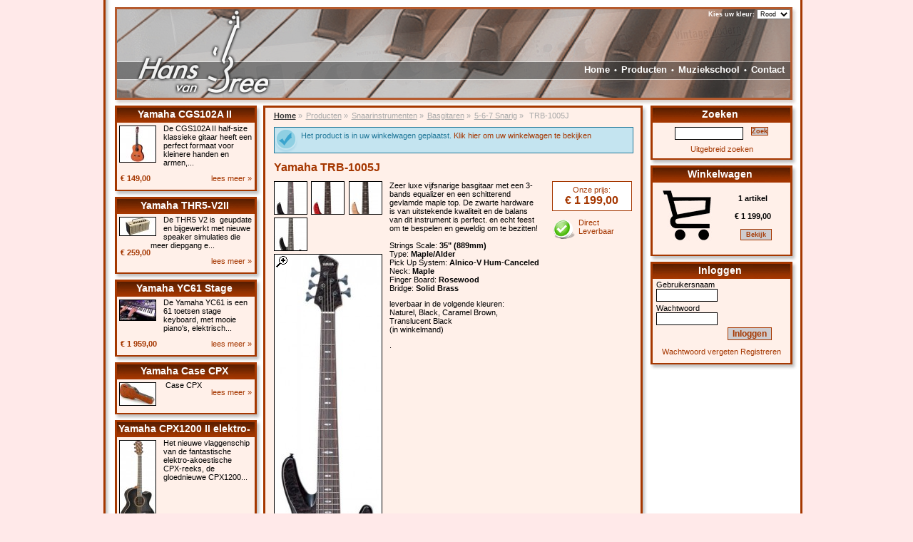

--- FILE ---
content_type: text/html; charset=UTF-8
request_url: https://www.hansvanbree.nl/producten/1_snaarinstrumenten/3_basgitaren/148_5-6-7_snarig/615_yamaha_trb-1005j_/add_cart=615/
body_size: 2154
content:
<!DOCTYPE html PUBLIC "-//W3C//DTD XHTML 1.0 Strict//EN" "http://www.w3.org/TR/xhtml1/DTD/xhtml1-strict.dtd">
<!-- requesting ip: 3.12.103.127 -->

<html xmlns="http://www.w3.org/1999/xhtml" xml:lang="nl">
<head>
	<title>HansVanBree.nl - Producten :: Snaarinstrumenten :: Basgitaren :: 5-6-7 Snarig :: Yamaha TRB-1005J </title>
	<link rel="stylesheet" type="text/css" href="https://www.hansvanbree.nl/css/" />
	<link href="https://www.hansvanbree.nl/css/shadowbox.css" type="text/css" rel="stylesheet" />
  <!--meta name="viewport" content="width=device-width,initial-scale=1.0" /-->
	<meta http-equiv="content-type" content="text/html;charset=utf-8" />
	<meta name="robots" content="index, follow" />
	<meta name="description" content="Hans van Bree muziekinstrumenten. Muziekwinkel in Venray en tevens online webshop voor het bestellen van al uw muziekinstrumenten en aanverwanten." />
	<meta name="language" content="nl" />
	<meta name="revisit-after" content="15 days" />	
	<meta name="verify-v1" content="1VweaxgR3Bhq248Lr26hwKiNl5hdcaKizEMKbzuunCE=" >
    
    <link rel="apple-touch-icon" sizes="57x57" href="/apple-icon-57x57.png">
    <link rel="apple-touch-icon" sizes="60x60" href="/apple-icon-60x60.png">
    <link rel="apple-touch-icon" sizes="72x72" href="/apple-icon-72x72.png">
    <link rel="apple-touch-icon" sizes="76x76" href="/apple-icon-76x76.png">
    <link rel="apple-touch-icon" sizes="114x114" href="/apple-icon-114x114.png">
    <link rel="apple-touch-icon" sizes="120x120" href="/apple-icon-120x120.png">
    <link rel="apple-touch-icon" sizes="144x144" href="/apple-icon-144x144.png">
    <link rel="apple-touch-icon" sizes="152x152" href="/apple-icon-152x152.png">
    <link rel="apple-touch-icon" sizes="180x180" href="/apple-icon-180x180.png">
    <link rel="icon" type="image/png" sizes="192x192"  href="/android-icon-192x192.png">
    <link rel="icon" type="image/png" sizes="32x32" href="/favicon-32x32.png">
    <link rel="icon" type="image/png" sizes="96x96" href="/favicon-96x96.png">
    <link rel="icon" type="image/png" sizes="16x16" href="/favicon-16x16.png">
    
	<script type="text/javascript">
		var document_root = 'https://www.hansvanbree.nl/';
	</script>
	<script type="text/javascript" src="https://www.hansvanbree.nl/scripts/shadowbox/lib/yui-utilities.js"></script>
	<script type="text/javascript" src="https://www.hansvanbree.nl/scripts/shadowbox/adapter/shadowbox-yui.js"></script>
	<script type="text/javascript" src="https://www.hansvanbree.nl/scripts/shadowbox/shadowbox.js"></script>
	<script type="text/javascript" src="https://www.hansvanbree.nl/scripts/fckeditor/fckeditor.js"></script>
	<script type="text/javascript" src="https://www.hansvanbree.nl/scripts/hvb.js"></script>
	<script type="text/javascript">
		var webroot = 'https://www.hansvanbree.nl/';
		$(document).ready(
			function(){
			Shadowbox.init();
			$('img[@src$=.png]').ifixpng(); 
			$('span.homeblocktitle').ifixpng();
			$('div.stock_0').ifixpng();
			$('div.stock_1').ifixpng();
			$('div.stock_2').ifixpng();
			$('div.stock_3').ifixpng();
			$('span.homeblocktitle_bot').ifixpng();
			$('div.shop_category_overlay').ifixpng();
			$('ul#headers').innerfade({
				speed: 'slow',
				timeout: 3000,
				type: 'sequence',
				containerheight: '138px'
			});
		});
	</script>
</head>
<body>
<div id="wrapper">
	<div id="header">
			<div class="colorpicking">
				Kies uw kleur: 
				<select name="choose_color" onchange="document.location.href='https://www.hansvanbree.nl/producten/1_snaarinstrumenten/3_basgitaren/148_5-6-7_snarig/615_yamaha_trb-1005j_/?color='+this.value">
					<option value="blue">Blauw</option>
					<option value="red" selected="selected">Rood</option>
				</select>
			</div>
			<div class="navigation">
		<a href="https://www.hansvanbree.nl/home/">Home</a>
		&nbsp;&bull;&nbsp;
		<a href="https://www.hansvanbree.nl/producten/">Producten</a>
		&nbsp;&bull;&nbsp;
		<a href="https://www.hansvanbree.nl/muziekschool/">Muziekschool</a>
		&nbsp;&bull;&nbsp;
		<a href="https://www.hansvanbree.nl/contact/">Contact</a>
		</div>
  <ul id="headers">
    <li id="__site_header1_jpg__" /></li>
    <li style="display: none;" id="__site_header3_jpg__" /></li>
    <li style="display: none;" id="__site_header7_jpg__" /></li>
    <li style="display: none;" id="__site_header5_jpg__" /></li>
    <li style="display: none;" id="__site_header2_jpg__" /></li>
    <li style="display: none;" id="__site_header4_jpg__" /></li>
    <li style="display: none;" id="__site_header6_jpg__" /></li>
  </ul>
    <div class="mobile_header"></div>
	</div>
	<div id="container">
		<div id="left_col">
			<div class="infobox">
				<div class="title">Yamaha DGX-670  “Portable Grand” ensemble</div>
				<div class="content">
					<img class="image_left_small" src="https://www.hansvanbree.nl/image.php?id=49498&size=50.150&crop=0" />
					<p>
De nieuwe DGX-670 is een digitale piano waarmee u van alles kunt genieten, van traditioneel piano...						<span class="price">&euro; 1 095,00</span>
						<a class="more" href="https://www.hansvanbree.nl/producten/11_toets/13_digitale_piano39s/12300_yamaha_dgx-670__portable_grand_ensemble/">lees meer &raquo;</a>
					</p>
				</div>
			</div>
			<div class="infobox">
				<div class="title">Yamaha APXT2 Traveler gitaar</div>
				<div class="content">
					<img class="image_left_small" src="https://www.hansvanbree.nl/image.php?id=31274&size=50.150&crop=0" />
					<p>
De Yamaha APX gitaren zijn enkele van de meest populaire gitaren die&nbsp;wij verkopen. Ze zijn g...						<span class="price">&euro; 279,00</span>
						<a class="more" href="https://www.hansvanbree.nl/producten/1_snaarinstrumenten/4_akoestische_gitaren/186_yamaha/12199_yamaha_apxt2_traveler_gitaar/">lees meer &raquo;</a>
					</p>
				</div>
			</div>
			<div class="infobox">
				<div class="title">Yamaha NCX1200R</div>
				<div class="content">
					<img class="image_left_small" src="https://www.hansvanbree.nl/image.php?id=12958&size=50.150&crop=0" />
					<p>
The NCX1200R offers all the sophistication of a classical guitar along with outstanding, playabil...						<span class="price">&euro; 1 399,00</span>
						<a class="more" href="https://www.hansvanbree.nl/producten/1_snaarinstrumenten/5_klassieke_gitaren/196_yamaha/6105_yamaha_ncx1200r/">lees meer &raquo;</a>
					</p>
				</div>
			</div>
			<div class="infobox">
				<div class="title">Yamaha NP35 Piaggero Keyboard</div>
				<div class="content">
					<img class="image_left_small" src="https://www.hansvanbree.nl/image.php?id=58588&size=50.150&crop=0" />
					<p>
Een licht, draagbaar keyboard in pianostijl met eenvoudige functies

Een keyboard met 76 toetse...						<span class="price">&euro; 359,00</span>
						<a class="more" href="https://www.hansvanbree.nl/producten/11_toets/12_keyboards/12301_yamaha_np35_piaggero_keyboard/">lees meer &raquo;</a>
					</p>
				</div>
			</div>
			<div class="infobox">
				<div class="title">Yamaha THRC112 1x12 speaker cabinet</div>
				<div class="content">
					<img class="image_left_small" src="https://www.hansvanbree.nl/image.php?id=31241&size=50.150&crop=0" />
					<p>
Speciaal ontworpen om de perfecte metgezel voor de THR100H of Dual te zijn.
De THRC212is voorzie...						<span class="price">&euro; 488,00</span>
						<a class="more" href="https://www.hansvanbree.nl/producten/20_geluid/30_versterkers/251_speakercabinets/12191_yamaha_thrc112_1x12_speaker_cabinet/">lees meer &raquo;</a>
					</p>
				</div>
			</div>

		</div>
		<div id="content">
<script type="text/javascript">
	document.location.href = 'https://www.hansvanbree.nl/producten/1_snaarinstrumenten/3_basgitaren/148_5-6-7_snarig/615_yamaha_trb-1005j_/';
</script>


--- FILE ---
content_type: text/html; charset=UTF-8
request_url: https://www.hansvanbree.nl/producten/1_snaarinstrumenten/3_basgitaren/148_5-6-7_snarig/615_yamaha_trb-1005j_/
body_size: 3563
content:
<!DOCTYPE html PUBLIC "-//W3C//DTD XHTML 1.0 Strict//EN" "http://www.w3.org/TR/xhtml1/DTD/xhtml1-strict.dtd">
<!-- requesting ip: 3.12.103.127 -->

<html xmlns="http://www.w3.org/1999/xhtml" xml:lang="nl">
<head>
	<title>HansVanBree.nl - Producten :: Snaarinstrumenten :: Basgitaren :: 5-6-7 Snarig :: Yamaha TRB-1005J </title>
	<link rel="stylesheet" type="text/css" href="https://www.hansvanbree.nl/css/" />
	<link href="https://www.hansvanbree.nl/css/shadowbox.css" type="text/css" rel="stylesheet" />
  <!--meta name="viewport" content="width=device-width,initial-scale=1.0" /-->
	<meta http-equiv="content-type" content="text/html;charset=utf-8" />
	<meta name="robots" content="index, follow" />
	<meta name="description" content="Hans van Bree muziekinstrumenten. Muziekwinkel in Venray en tevens online webshop voor het bestellen van al uw muziekinstrumenten en aanverwanten." />
	<meta name="language" content="nl" />
	<meta name="revisit-after" content="15 days" />	
	<meta name="verify-v1" content="1VweaxgR3Bhq248Lr26hwKiNl5hdcaKizEMKbzuunCE=" >
    
    <link rel="apple-touch-icon" sizes="57x57" href="/apple-icon-57x57.png">
    <link rel="apple-touch-icon" sizes="60x60" href="/apple-icon-60x60.png">
    <link rel="apple-touch-icon" sizes="72x72" href="/apple-icon-72x72.png">
    <link rel="apple-touch-icon" sizes="76x76" href="/apple-icon-76x76.png">
    <link rel="apple-touch-icon" sizes="114x114" href="/apple-icon-114x114.png">
    <link rel="apple-touch-icon" sizes="120x120" href="/apple-icon-120x120.png">
    <link rel="apple-touch-icon" sizes="144x144" href="/apple-icon-144x144.png">
    <link rel="apple-touch-icon" sizes="152x152" href="/apple-icon-152x152.png">
    <link rel="apple-touch-icon" sizes="180x180" href="/apple-icon-180x180.png">
    <link rel="icon" type="image/png" sizes="192x192"  href="/android-icon-192x192.png">
    <link rel="icon" type="image/png" sizes="32x32" href="/favicon-32x32.png">
    <link rel="icon" type="image/png" sizes="96x96" href="/favicon-96x96.png">
    <link rel="icon" type="image/png" sizes="16x16" href="/favicon-16x16.png">
    
	<script type="text/javascript">
		var document_root = 'https://www.hansvanbree.nl/';
	</script>
	<script type="text/javascript" src="https://www.hansvanbree.nl/scripts/shadowbox/lib/yui-utilities.js"></script>
	<script type="text/javascript" src="https://www.hansvanbree.nl/scripts/shadowbox/adapter/shadowbox-yui.js"></script>
	<script type="text/javascript" src="https://www.hansvanbree.nl/scripts/shadowbox/shadowbox.js"></script>
	<script type="text/javascript" src="https://www.hansvanbree.nl/scripts/fckeditor/fckeditor.js"></script>
	<script type="text/javascript" src="https://www.hansvanbree.nl/scripts/hvb.js"></script>
	<script type="text/javascript">
		var webroot = 'https://www.hansvanbree.nl/';
		$(document).ready(
			function(){
			Shadowbox.init();
			$('img[@src$=.png]').ifixpng(); 
			$('span.homeblocktitle').ifixpng();
			$('div.stock_0').ifixpng();
			$('div.stock_1').ifixpng();
			$('div.stock_2').ifixpng();
			$('div.stock_3').ifixpng();
			$('span.homeblocktitle_bot').ifixpng();
			$('div.shop_category_overlay').ifixpng();
			$('ul#headers').innerfade({
				speed: 'slow',
				timeout: 3000,
				type: 'sequence',
				containerheight: '138px'
			});
		});
	</script>
</head>
<body>
<div id="wrapper">
	<div id="header">
			<div class="colorpicking">
				Kies uw kleur: 
				<select name="choose_color" onchange="document.location.href='https://www.hansvanbree.nl/producten/1_snaarinstrumenten/3_basgitaren/148_5-6-7_snarig/615_yamaha_trb-1005j_/?color='+this.value">
					<option value="blue">Blauw</option>
					<option value="red" selected="selected">Rood</option>
				</select>
			</div>
			<div class="navigation">
		<a href="https://www.hansvanbree.nl/home/">Home</a>
		&nbsp;&bull;&nbsp;
		<a href="https://www.hansvanbree.nl/producten/">Producten</a>
		&nbsp;&bull;&nbsp;
		<a href="https://www.hansvanbree.nl/muziekschool/">Muziekschool</a>
		&nbsp;&bull;&nbsp;
		<a href="https://www.hansvanbree.nl/contact/">Contact</a>
		</div>
  <ul id="headers">
    <li id="__site_header1_jpg__" /></li>
    <li style="display: none;" id="__site_header3_jpg__" /></li>
    <li style="display: none;" id="__site_header7_jpg__" /></li>
    <li style="display: none;" id="__site_header5_jpg__" /></li>
    <li style="display: none;" id="__site_header2_jpg__" /></li>
    <li style="display: none;" id="__site_header4_jpg__" /></li>
    <li style="display: none;" id="__site_header6_jpg__" /></li>
  </ul>
    <div class="mobile_header"></div>
	</div>
	<div id="container">
		<div id="left_col">
			<div class="infobox">
				<div class="title">Yamaha CGS102A II Klassieke Gitaar (Half-Size)</div>
				<div class="content">
					<img class="image_left_small" src="https://www.hansvanbree.nl/image.php?id=13054&size=50.150&crop=0" />
					<p>
De CGS102A II half-size klassieke gitaar heeft een perfect formaat voor kleinere handen en armen,...						<span class="price">&euro; 149,00</span>
						<a class="more" href="https://www.hansvanbree.nl/producten/1_snaarinstrumenten/5_klassieke_gitaren/196_yamaha/6181_yamaha_cgs102a_ii_klassieke_gitaar_half-size/">lees meer &raquo;</a>
					</p>
				</div>
			</div>
			<div class="infobox">
				<div class="title">Yamaha THR5-V2II</div>
				<div class="content">
					<img class="image_left_small" src="https://www.hansvanbree.nl/image.php?id=25318&size=50.150&crop=0" />
					<p>
De THR5 V2 is&nbsp; geupdate en&nbsp;bijgewerkt met nieuwe speaker simulaties die meer diepgang e...						<span class="price">&euro; 259,00</span>
						<a class="more" href="https://www.hansvanbree.nl/producten/20_geluid/30_versterkers/31_electrisch_gitaar/10992_yamaha_thr5-v2/">lees meer &raquo;</a>
					</p>
				</div>
			</div>
			<div class="infobox">
				<div class="title">Yamaha YC61 Stage Keyboard</div>
				<div class="content">
					<img class="image_left_small" src="https://www.hansvanbree.nl/image.php?id=45386&size=50.150&crop=0" />
					<p>
De&nbsp;Yamaha YC61&nbsp;is een 61&nbsp;toetsen stage keyboard, met mooie piano&#39;s, elektrisch...						<span class="price">&euro; 1 959,00</span>
						<a class="more" href="https://www.hansvanbree.nl/producten/11_toets/14_synthesizers__modules/14719_yamaha_yc61_stage_keyboard/">lees meer &raquo;</a>
					</p>
				</div>
			</div>
			<div class="infobox">
				<div class="title">Yamaha Case CPX</div>
				<div class="content">
					<img class="image_left_small" src="https://www.hansvanbree.nl/image.php?id=32905&size=50.150&crop=0" />
					<p>
&nbsp;Case CPX
						<a class="more" href="https://www.hansvanbree.nl/producten/1_snaarinstrumenten/9_koffers_en_tassen/160_akoestische_gitaar/6190_yamaha_case_cpx/">lees meer &raquo;</a>
					</p>
				</div>
			</div>
			<div class="infobox">
				<div class="title">Yamaha CPX1200 II  elektro-akoestische gitaar</div>
				<div class="content">
					<img class="image_left_small" src="https://www.hansvanbree.nl/image.php?id=13123&size=50.150&crop=0" />
					<p>
Het nieuwe vlaggenschip van de fantastische elektro-akoestische CPX-reeks, de gloednieuwe CPX1200...						<span class="price">&euro; 1 875,00</span>
						<a class="more" href="https://www.hansvanbree.nl/producten/1_snaarinstrumenten/4_akoestische_gitaren/186_yamaha/6234_yamaha_cpx1200_ii__elektro-akoestische_gitaar/">lees meer &raquo;</a>
					</p>
				</div>
			</div>

		</div>
		<div id="content">
	<div class="clear shop_content_opener"></div>
	<div class="shop_content_body">
		<div id="crumbs"><ul><li class="home"><a style="font-weight: bold; color: #333333;" href="https://www.hansvanbree.nl/">Home</a> &raquo;</li><li><a href="https://www.hansvanbree.nl/producten/">Producten</a> &raquo;</li><li><a href="https://www.hansvanbree.nl/producten/1_snaarinstrumenten/">Snaarinstrumenten</a> &raquo;</li><li><a href="https://www.hansvanbree.nl/producten/1_snaarinstrumenten/3_basgitaren/">Basgitaren</a> &raquo;</li><li><a href="https://www.hansvanbree.nl/producten/1_snaarinstrumenten/3_basgitaren/148_5-6-7_snarig/">5-6-7 Snarig</a> &raquo;</li><li> TRB-1005J </li></ul></div>
<div class="message">Het product is in uw winkelwagen geplaatst. <a href="/winkelwagen/">Klik hier om uw winkelwagen te bekijken</a></div>
	<h1>Yamaha TRB-1005J </h1>
	<div id="product_detail_images">
	<a rel="shadowbox[thumbs];options={counterType:'skip',continuous:true,animSequence:'sync'};type=img" href="https://www.hansvanbree.nl/image.php?id=30611&size=1000.1000&crop=0">
		<img onmouseover="showProductThumb('30611')" class="thumb" src="https://www.hansvanbree.nl/image.php?id=30611&size=45.45&crop=1" />
	</a>
	<a rel="shadowbox[thumbs];options={counterType:'skip',continuous:true,animSequence:'sync'};type=img" href="https://www.hansvanbree.nl/image.php?id=30612&size=1000.1000&crop=0">
		<img onmouseover="showProductThumb('30612')" class="thumb" src="https://www.hansvanbree.nl/image.php?id=30612&size=45.45&crop=1" />
	</a>
	<a rel="shadowbox[thumbs];options={counterType:'skip',continuous:true,animSequence:'sync'};type=img" href="https://www.hansvanbree.nl/image.php?id=30613&size=1000.1000&crop=0">
		<img onmouseover="showProductThumb('30613')" class="thumb right" src="https://www.hansvanbree.nl/image.php?id=30613&size=45.45&crop=1" />
	</a>
	<a rel="shadowbox[thumbs];options={counterType:'skip',continuous:true,animSequence:'sync'};type=img" href="https://www.hansvanbree.nl/image.php?id=30615&size=1000.1000&crop=0">
		<img onmouseover="showProductThumb('30615')" class="thumb" src="https://www.hansvanbree.nl/image.php?id=30615&size=45.45&crop=1" />
	</a>
	<script type="text/javascript">
		all_product_pics[0] = '30611';
		all_product_pics[1] = '30612';
		all_product_pics[2] = '30613';
		all_product_pics[3] = '30615';
	</script>
  <div class="product_detailed_pic show" id="product_pic_30611">
    <a rel="shadowbox;type=img" href="https://www.hansvanbree.nl/image.php?id=30611&size=1000.1000&crop=0">
      <img src="https://www.hansvanbree.nl/image.php?id=30611&size=150.800&crop=0" />
    </a>
    <img src="https://www.hansvanbree.nl/gfx/common/zoom_left.gif" class="zoom" />
  </div>
  <div class="hide" id="product_pic_30612">
    <a rel="shadowbox;type=img" href="https://www.hansvanbree.nl/image.php?id=30612&size=1000.1000&crop=0">
      <img src="https://www.hansvanbree.nl/image.php?id=30612&size=150.800&crop=0" />
    </a>
    <img src="https://www.hansvanbree.nl/gfx/common/zoom_left.gif" class="zoom" />
  </div>
  <div class="hide" id="product_pic_30613">
    <a rel="shadowbox;type=img" href="https://www.hansvanbree.nl/image.php?id=30613&size=1000.1000&crop=0">
      <img src="https://www.hansvanbree.nl/image.php?id=30613&size=150.800&crop=0" />
    </a>
    <img src="https://www.hansvanbree.nl/gfx/common/zoom_left.gif" class="zoom" />
  </div>
  <div class="hide" id="product_pic_30615">
    <a rel="shadowbox;type=img" href="https://www.hansvanbree.nl/image.php?id=30615&size=1000.1000&crop=0">
      <img src="https://www.hansvanbree.nl/image.php?id=30615&size=150.800&crop=0" />
    </a>
    <img src="https://www.hansvanbree.nl/gfx/common/zoom_left.gif" class="zoom" />
  </div>
	</div>
  
	<div id="product_detail_description">
		<p>Zeer luxe vijfsnarige basgitaar met een 3-bands equalizer en een schitterend gevlamde maple top. De zwarte hardware is van uitstekende kwaliteit en de balans van dit instrument is perfect. en echt feest om te bespelen en geweldig om te bezitten!<br />
<br />
Strings Scale: <strong>35&quot; (889mm)</strong><br />
Type: <strong>Maple/Alder</strong><br />
Pick Up System: <strong>Alnico-V Hum-Canceled</strong><br />
Neck: <strong>Maple</strong><br />
Finger Board: <strong>Rosewood</strong><br />
Bridge: <strong>Solid Brass</strong></p>

<p>leverbaar in de volgende kleuren:&nbsp;<br />
Naturel,&nbsp;Black, Caramel Brown, Translucent Black<br />
(in winkelmand)</p>

<p>.</p>
<br />
	</div>
	<div id="product_detail_shopinfo">
		<div id="product_detail_price">
			<div class="priceblock">
				Onze prijs:<br />
				<span class="price">&euro; 1 199,00</span>
			</div>
		</div>
		<div id="product_detail_stock">
			<div class="stock_0">
				Direct Leverbaar			</div>
		</div>
		<div id="product_detail_navigation">
		</div>
	</div>
			</div>
			<div id="content_closer"></div>
			<div id="footerlinks">
		<a href="https://www.hansvanbree.nl/home/">Home</a>
		&nbsp;-&nbsp;
		<a href="https://www.hansvanbree.nl/producten/">Producten</a>
		&nbsp;-&nbsp;
		<a href="https://www.hansvanbree.nl/muziekschool/">Muziekschool</a>
		&nbsp;-&nbsp;
		<a href="https://www.hansvanbree.nl/contact/">Contact</a>
			&nbsp;-&nbsp;<a href="https://www.hansvanbree.nl/disclaimer/">Disclaimer</a></div>
		</div>
		<div id="right_col">
			<div class="infobox search">
				<div class="title">Zoeken</div>
				<div class="content">
					<form method="post" action="https://www.hansvanbree.nl/zoeken/">
						<fieldset>
							<input type="text" name="q" id="q" class="search_input" />
							<input type="submit" value="Zoek" class="search_button" />
						</fieldset>
						<a class="extended_search" href="https://www.hansvanbree.nl/zoeken/new=new/">Uitgebreid zoeken</a>
					</form>
				</div>
			</div>
			<div class="infobox cart">
				<div class="title">Winkelwagen</div>
				<div class="content">
						<a href="https://www.hansvanbree.nl/winkelwagen/">
							<img src="https://www.hansvanbree.nl/gfx/red/cart.jpg" class="cart_img" />
						</a>
					<div class="cart_contents">
						1 artikel<br />
						&euro; 1 199,00<br />
						<a class="cart_btn" href="https://www.hansvanbree.nl/winkelwagen/">Bekijk</a>
					</div>
				</div>
			</div>
			<div class="infobox login">
				<div class="title">Inloggen</div>
				<div class="content">
					<form method="post" action="https://www.hansvanbree.nl/producten/1_snaarinstrumenten/3_basgitaren/148_5-6-7_snarig/615_yamaha_trb-1005j_/p=1/">
						<div>
							<label for="username">Gebruikersnaam</label>
							<input type="text" name="username" id="username" />
						</div>
						<div>
							<label for="password">Wachtwoord</label>
							<input type="password" name="password" id="password" />
						</div>
						<div class="buttons">
							<input type="hidden" name="logging_in" value="true" />
							<input type="submit" value="Inloggen" class="search_button" />
						</div>
						<div class="links">
							<a class="extended_search" href="https://www.hansvanbree.nl/wachtwoordvergeten/">Wachtwoord vergeten</a>
							<a class="extended_search" href="https://www.hansvanbree.nl/registreren/">Registreren</a>
						</div>
					</form>
				</div>
			</div>
		</div>	</div>
</div>

</body>
</html>

--- FILE ---
content_type: text/css;charset=UTF-8
request_url: https://www.hansvanbree.nl/css/
body_size: 4601
content:
/* PHP generated CSS file */
/* (c) Wizzie.nl Webservices 2008/2009 */

/* common styles */
body{ text-align: center; padding: 0px; margin: 0px; font-family: Verdana, Arial, sans-serif; font-size: 11px; color: #000000; background: url('https://www.hansvanbree.nl/gfx/red/back.png') repeat-y top center #FFE9E9; }
div { text-align: left; }
a { color: #A53700; text-decoration: none; }
a:hover, a:active { text-decoration: underline; }
p { margin-top: 10px; margin-bottom: 10px; }
a img { border: 0; margin: 0; padding: 0; }
table { width: 505px; margin-top: 10px; }
table th { background-color: #A53700; color: #e7f6fd; font-weight: bold; padding: 2px; }
.centered { text-align: center; }
.show { display: block; }
.hide { display: none; }
div.info { display: none; position: absolute; padding: 5px; border: #000000 1px solid; background-color: #FFF0E9; width: 150px; }
div.info img { display: block; float: left; margin: 0 5px 0 0; }
div.termsdiv span.termslabel { width: 120px; float: left; }
div.termsdiv div.terms { border: solid 1px #000000; background: #FFFFFF; color: #000000; padding: 5px; width: 240px; height: 150px; overflow: auto; float: left; clear: none; }
ul.terms, ul.terms ul { margin: 0; padding-left: 15px; }
div.checkboxes { padding-left: 120px; }
div.checkboxes.alert { border: #FF0000 2px solid; padding: 5px 5px 5px 120px; margin-bottom: 10px; margin-top: 10px; background-color: #FFCCCC; }
div.checkboxes.alert label { color: #CC0000; font-weight: bold; }

/* infobox styles */
.infobox { width: 208px; background: url('https://www.hansvanbree.nl/gfx/red/infobox_back.jpg') repeat-y top center; padding: 0; }
.infobox div.title { overflow: hidden; text-align: center; height: 24px; width: 196px; margin: 0; padding: 0 12px 0 0; line-height: 24px; color: #FFFFFF; font-size: 14px; font-weight: bold; background: url('https://www.hansvanbree.nl/gfx/red/infobox_head.jpg') no-repeat top center #A53700; }
.infobox div.content { overflow: hidden; width: 188px; padding: 0 14px 15px 6px; background: url('https://www.hansvanbree.nl/gfx/red/infobox_foot.jpg') no-repeat bottom center; }
.infobox div.content p, .infobox div.content form  { padding: 2px; margin: 0; }
.infobox div.content img { margin: 4px 10px 5px 0; }
.style1 div.content { padding: 0 0 10px 3px; width: 205px; }
.style1 div.content img { margin: 0; border: 0; }
.infobox div.content span.price { margin: 10px 0 0 0; float: left; clear: both; color: #A53700;font-weight: bold; }
.infobox div.content a.more { margin: 10px 0 0 0; float: right; color: #A53700; text-decoration: none; margin-bottom: 5px; }
.infobox div.content a.more:active, .infobox div.content a.more:hover { text-decoration: underline; }

/* content lay-out styles */
#wrapper { width: 959px; margin: 0 auto; position: relative; background-color: #FFFFFF; }
#container { width: 959px; min-height: 500px; }
#left_col, #right_col { float: left; width: 208px; }
#header { position: relative; width: 959px; height: 138px; margin: 10px 0 0 0; text-align: right; color: #FFFFFF; font-weight: bold; }
#footerlinks { background-color: #FFFFFF; padding-bottom: 10px; text-align: center; }
ul#headers { position: relative; left: 0; overflow: hidden; width: 959px; height: 138px; padding: 0; margin: 0; }
ul#headers li { position: absolute; left: 0; top: 0; width: 959px; height: 138px; }
ul#headers li img { position: relative; }
#header div.colorpicking { z-index: 998; position: absolute; top: 3px; left: 0px; width: 947px; height: 30px; text-align: right; color: #FFFFFF; font-size: 9px; font-weight: bold; }
#header div.colorpicking select { font-size: 9px; }
#header div.navigation { z-index: 997; position: absolute; top: 0px; left: 0px; width: 939px; height: 58px; padding: 80px 20px 0 0; text-align: right; }
#header div.navigation a { font-weight: bold; text-decoration: none; color: #FFFFFF; font-size: 13px; }
#header div.navigation a:hover, #header div.navigation a:active { text-decoration: underline; }
#content { float: left; width: 543px; background: url('https://www.hansvanbree.nl/gfx/red/content_back.jpg') repeat-y top center; }
#content #content_opener, #content .shop_content_opener { height: 8px; width: 543px; background: url('https://www.hansvanbree.nl/gfx/red/content_head.jpg') no-repeat top center; }
#content #content_body, #content .shop_content_body { width: 504px; padding: 0 23px 0 15px; }
#content #content_closer , #content .shop_content_closer{ clear: both; height: 13px; width: 543px; background: url('https://www.hansvanbree.nl/gfx/red/content_foot.jpg') no-repeat top center; }
#navbar { overflow: hidden; margin: 0; text-align: center; height: 32px; background: url('https://www.hansvanbree.nl/gfx/red/navbar_bg.jpg') repeat-x top center #A53700; line-height: 21px; padding: 3px 19px 0 10px; }
#navbar li { background: url('../gfx/common/black_pixel.gif') repeat-y left top; padding: 0 5px 0 6px; display: inline; list-style-image:none; list-style-position:outside; list-style-type:none; }
#navbar li.nav_first { background: 0; }
#navbar a { color: #FFFFFF; font-size: 10px; font-weight: bold; text-decoration: none; padding: 0; margin: 0; }
#navbar a:hover { color: #DDDDDD; text-decoration: underline; }

/* styles */
h1 { color: #A53700; font-weight: bold; font-size: 16px; }
h2 { clear: both; color: #A53700; font-weight: bold; font-size: 12px; }
hr.paragraph_ruler { clear: both; border: 0; border-top: #000000 1px solid; }
ul.content-slideshow { position: relative; overflow: hidden; width: 200px; height: 200px; padding: 0; spacing: 0; }
ul.content-slideshow li{ position: absolute; left: 0; top: 0; }
img.image_left, ul.image_left { float: left; margin: 0 10px 10px 0; border: #000000 1px solid; }
div.image_left { float: left; margin: 0 10px 10px 0; border: 0; position: relative; }
img.image_left_small { float: left; margin: 0 5px 2px 0; border: #000000 1px solid; }
img.image_right, ul.image_right { float: right; margin: 0 0 10px 10px; border: #000000 1px solid; }
div.image_right { float: right; margin: 0 0 10px 10px; border: 0; position: relative; }
div.image_right img, div.image_left img { border: #000000 1px solid; position: relative; }
div.image_left img.lookingglass, div.image_right img.lookingglass { border: 0; margin: 0; position: absolute; top: 1px; /*left: 169px*/ right: 1px; }
p.smallgrey { font-size: 10px; color: #BBBBBB; padding: 0;}
div.error { width: 460px; padding: 5px 5px 5px 37px; background: url('../gfx/common/icon_flash_error.png') no-repeat top left #f0cdd3; min-height: 25px; clear: both; border: #73212f 1px solid; color: #73212f; }
div.message { width: 460px; padding: 5px 5px 5px 37px; background: url('../gfx/common/icon_flash_message.png') no-repeat top left #c4e4f0; min-height: 25px; clear: both; border: #22799a 1px solid; color: #22799a; }

/* Crumbtrail */
div#crumbs { float: left; width: 505px; }
div#crumbs ul { padding: 0; margin: 0 0 10px 0; }
div#crumbs ul li { display:inline; list-style-image:none; list-style-position:outside; list-style-type:none; color: #AAAAAA; padding-left: 5px; }
div#crumbs ul li.home { padding: 0; }
div#crumbs ul li a:link, div#crumbs ul li a:visited { color: #AAAAAA; text-decoration: underline; }
div#crumbs ul li a:active, div#crumbs ul li a:hover { text-decoration: underline; color: #888888; }

/* Home styles */
div.homewebshopwrapper { padding: 0 0 20px 0; }
div.homeblock { border: #A53700 1px solid; margin: 0 0 20px 0; background-color: #FFFFFF; position: relative; }
	div.block1 { width: 502px; clear: both; }
	div.block3 { margin-right: 3px; width: 164px; float: left; height: 100%; padding: 0; }
	div.homeblock_third { margin-right: 0; float: right; }
	div.homeblock img { border: 0; }
	div.homeblock div.titlediv { padding: 30px 0 0 0; position: relative; }
	div.homeblock div.titlediv span.homeblocktitle { padding: 0; color: #FFFFFF; font-weight: bold; font-size: 14px; text-align: center; position: absolute; line-height: 30px; left: 0; top: 0; background: url('https://www.hansvanbree.nl/gfx/red/homeblocktitlebar.png'); height: 60px; width: 164px; }
	div.homeblock span.homeblocktitle_bot { padding: 0; position: absolute; left: 0; bottom: 0; background: url('https://www.hansvanbree.nl/gfx/red/homeblocktitlebar_bot.png'); height: 32px; width: 164px; }
	div.homeblock div.titlediv span.homeblocktitle a{ color: #DDDDDD; }
	div.homeblock div.titlediv span.wide{ width: 502px; background: url('https://www.hansvanbree.nl/gfx/red/homeblocktitlebarwide.png'); }
	div.homeblock span.wide_bot{ width: 502px; background: url('https://www.hansvanbree.nl/gfx/red/homeblocktitlebarwide_bot.png'); }
	div.homeblock div.titlediv span.link { cursor: pointer; }
	div.homeblock p { margin: 5px; padding: 0 5px 5px 5px; }

/* Forms */
form div { display: block; height: 1%; overflow: hidden; padding-bottom: 3px; clear: both; }
form div.g-recaptcha div { height: auto; }
form label { float: left; width: 120px; }
form label.checkbox { width: auto; margin-left: 5px; }
form input, form select, form textarea{ float: left; font-size: 12px; width: 250px; }
form input.checkbox { width: auto; margin: 0 0 3px 0; }
form div div.include_subs { padding: 5px 0 0 116px; clear: both; }
form div div.include_subs label { width: auto; float: left; }
form div div.include_subs input { width: auto; margin: 0 4px 4px 4px; float: left; }
form div.price_range span { width: 120px; float: left; }
form div.price_range label { float: left; width: auto; }
form div.price_range input { float: left; width: 75px; margin: 0 5px 0 5px; }
form div.sort select { width: auto; margin: 0 5px 0 0; }
form div.buttons { padding: 0 0 0 120px; }
form div.buttons input { width: auto; border: #A53700 1px solid; color: #A53700; background-color: #cecccf; font-weight: bold; }
form div#captcha_block img { padding: 0 0 0 120px; }
form div.newsletterinterests span { width: 120px; float: left; }
form div.newsletterinterests div.options { float: left; clear: none; }
form div.newsletterinterests .checkbox { clear: both; }

/* Search */
div.search, div.login { text-align: center; }
div.search fieldset { border: 0; }
div.search div.content { text-align: center; }
div.search div.content a { margin: 10px 0 0 0; color: #A53700; text-decoration: none; margin-bottom: 5px; }
div.search div.content a:active, div.search div.content a:hover { text-decoration: underline; }
div.search .search_input { border: #000000 1px solid; width: 90px; margin: 0 0 0 16px; float: left; }
div.search .search_button { border: #A53700 1px solid; width: auto; padding: 0; margin: 0 0 0 11px; color: #A53700; background-color: #cecccf; font-size: 9px; font-weight: bold; float: left; }

/* Shopping Cart */
div.cart img.cart_img { margin: 10px; float: left; width: 70px; border: 0; }
div.cart div.cart_contents { margin: 10px 0 10px 0; float: left; text-align: center; width: 95px; line-height: 25px; font-weight: bold; }
div.cart a.cart_btn { border: #A53700 1px solid; color: #A53700; background-color: #cecccf; font-size: 9px; font-weight: bold; text-decoration: none; padding: 2px 7px 2px 7px; margin: 0 0 0 10px; }
div.cart a.cart_btn:hover, div.cart a.cart_btn:active { text-decoration: none; }

/* Login */
div.login label { width: 100px; float: left; }
div.login input { width: 80px; float: left; border: #000000 1px solid; }
div.login div.buttons { padding: 0 0 0 100px; }
div.login div.links{ margin: 10px 0 0 0; text-align: center; }

/* Personal */
div.personal .content { color: #A53700; line-height: 20px; }
div.personal a:link, div.personal a:visited { color: #A53700; text-decoration: none; }
div.personal a:active, div.personal a:hover { text-decoration: underline; }

/* business hours styles for right column */
table.openings { width: auto; margin: 0; }
table.openings th { color: #000000; background-color: transparent; text-align: left; }
table.openings td { text-align: center; }

/* sort styles */
div.sort_options { float: right; height: 20px; }
div.sort_options label { width: auto; }
div.sort_options select { width: auto; margin: 0 0 10px 3px; }

/* Shop: product overview styles */
div.products { clear: both; }
div.remove_favorite { float: right; margin: 0 0 10px 0; }
div.remove_favorite img{ border: 0; }
div.product_overview { clear: both; }
div.product_overview_image { clear: both; width: 80px; float: left; padding: 0 10px 0 0; }
div.product_overview_content { width: 290px; float: left; padding: 0 10px 0 0; }
div.product_overview_content div.navigation { float: right; }
div.product_overview_content div.navigation img { border: 0; }
div.product_overview_price { width: 110px; float: left; padding: 0 0 0 0; }
div.product_overview_price div.priceblock { border: #A53700 1px solid; background-color: #FFFFFF; color: #A53700; padding: 5px; float: right; margin-bottom: 10px; text-align: center; }
div.product_overview_price div.priceblock span.price { font-size: 16px; font-weight: bold; }
div.product_overview_price div.offer_price { border: #ff0000 1px solid; background-color: #ffec92; text-align: center; float: right; margin-bottom: 10px; padding: 0 0 5px 0; }
div.product_overview_price div.priceblock div.offer { font-weight: bold; line-height: 20px; margin: 0 0 5px 0; text-align: center; color: #ffec92; background-color: #FF0000; width: 100%; }
div.product_overview_price div.priceblock span.retail_price { /* text-decoration: line-through; */ }
div.product_overview_price div.priceblock span.oprice { font-size: 16px; font-weight: bold; color: #A53700; }
a.product_title:link, a.product_title:visited { font-weight: bold; text-decoration: none; color: #A53700; }
a.product_title:hover, a.product_title:active { text-decoration: underline; }

	/* Shop: pagifier styles */
	.pagifier { float: left; height: 20px; }
	.pagifier ul { margin: 0; padding: 0; }
	.pagifier ul li { margin: 0; padding: 0; display: inline; }
	.pagifier ul li span { padding: 1px 2px 1px 2px; color: #a7a7a7; border: #a7a7a7 1px solid; background-color: #e0e0e0; }
	.pagifier ul li span.active { padding: 1px 2px 1px 2px; border: #e5cbbf 1px solid; background-color: #A53700; color: #e5cbbf; }
	.pagifier ul li a { text-decoration: none; padding: 1px 2px 1px 2px; border: #A53700 1px solid; background-color: #e5cbbf; }

	/* Shop: subcategory styles */
	.shop_categories { float: left; width: 543px; background-color: #FFFFFF; }
	.shop_subcategory { position: relative; float: left; width: 90px; height: 115px; overflow: hidden; padding: 0; font-size: 10px; cursor: pointer; }
	.clear { clear: both; }
	.shop_subcategory div.image { position: absolute; top: 0; left: 0; width: 80px; height: 80px; padding: 2px 0 0 2px; }
	.shop_subcategory div.shop_category_overlay { position: absolute; top: 0; text-align: center; font-size: 9px; color: #FFFFFF; left: 0; width: 81px; padding: 80px 9px 0 0; height: 35px; background: url('https://www.hansvanbree.nl/gfx/red/shopnav_frame.png') no-repeat top left; }
	.shop_subcategory div.image img { border: #000000 1px solid; position: relative; }
	.shop_subcategory a { text-align: center; font-weight: bold; text-decoration: none; color: #FFFFFF; }
	.shop_subcategory a:hover, .shop_subcategory a:active { text-decoration: underline; }
	.shop_subcategory a:hover img, .shop_subcategory a:active img { text-decoration: none; }

	/* Shop: Product detail styles */
	#product_detail_images { width: 152px; float: left; margin: 0 10px 10px 0; text-align: left; }
	#product_detail_images div.product_detailed_pic { width: 152px; float: left; position: relative; }
	#product_detail_images img { border: #000000 1px solid; clear: both; position: relative; }
	#product_detail_images img.thumb { margin: 0 5px 4px 0; float: left; clear: none; }
	#product_detail_images img.right { margin: 0; float: right; }
	#product_detail_images img.zoom { margin: 0; float: right; position: absolute; top: 1px; left: 1px; border: 0; }
	#product_detail_description { width: 210px; margin: 0 10px 0 0; float: left; }
	#product_detail_description  p { margin-top: 0; }
	#product_detail_shopinfo { width: 120px; float: left; }
	#product_detail_price { float: right; }
	#product_detail_price div.priceblock { width: 100px; text-align: center; border: #A53700 1px solid; background-color: #ffffff; text-align: center; float: right; margin-bottom: 10px; color: #A53700; padding: 5px; }
	#product_detail_price div.offer_price { width: 110px; text-align: center; border: #ff0000 1px solid; background-color: #ffec92; text-align: center; float: right; margin-bottom: 10px; padding: 0 0 5px 0; }
	#product_detail_price div.priceblock div.offer { font-weight: bold; line-height: 20px; margin: 0 0 5px 0; text-align: center; color: #ffec92; background-color: #FF0000; width: 100%; }
	#product_detail_price div.priceblock span.retail_price { /* text-decoration: line-through; */ }
	#product_detail_price div.priceblock span.price { font-size: 16px; font-weight: bold; color: #A53700; }
	#product_detail_noprice { width: 110px; float: right; margin: 0 0 20px 0; }
	#product_detail_noprice div { height: 30px; padding-left: 35px; display: block; color: #A53700; vertical-align: middle; background: url('../gfx/common/icon_stock_2.png') no-repeat top left; }
	#product_detail_stock { float: right; clear: both; width: 110px; height: 30px; }
	#product_detail_stock div{ height: 30px; padding-left: 35px; display: block; color: #A53700; vertical-align: middle; }
	#product_detail_stock div.stock_0 { background: url('../gfx/common/icon_stock_0.png') no-repeat top left; }
	#product_detail_stock div.stock_1 { background: url('../gfx/common/icon_stock_1.png') no-repeat top left; }
	#product_detail_stock div.stock_3 { background: url('../gfx/common/icon_stock_1.png') no-repeat top left; }
	#product_detail_stock div.stock_4 { background: url('../gfx/common/icon_stock_1.png') no-repeat top left; }
	#product_detail_stock div.stock_2 { background: url('../gfx/common/icon_stock_2.png') no-repeat top left; }
	#product_detail_navigation { width: 110px; float: right; clear: both; margin: 20px 0 0 0; }
	#product_detail_navigation img { border: 0; float: right; margin: 0 -5px 0 0; }

/* Google Maps */
#directions_container { display: none; }
#map_canvas { border: #A53700 1px solid; width: 500px; height: 500px; margin: 0 0 10px 0; }
#directions { width: 500px; margin-left: -5px; }

/* Cart */
table.cart td img { border: 0; }
table.cart th.price_header { width: 75px; }
table.product_options { width: auto; float: right; }
table.product_options td { width: auto; }
table.product_options select { width: 180px; }
table.cart input.change_amount { width: 50px; }
table.cart th input { border: #A53700 1px solid; width: auto; padding: 0; color: #A53700; background-color: #cecccf; font-size: 9px; font-weight: bold; float: left; }
table.cart td.stripe { background-color: #d8e7ee; }
div.cart_nav { width: 501px; margin: 10px 0px 10px 0px; padding: 0 2px 0 2px; text-align: right; }
div.cart_nav input.cart_btn { border: #A53700 1px solid; color: #A53700; padding: 3px; background-color: #cecccf; font-size: 9px; font-weight: bold; text-decoration: none; padding: 2px 7px 2px 7px; margin: 0 0 0 10px; }
table.cart td.shipment { background-color: #d8eedb; }
span#total_costs_noshipping { display: none; }
span#total_costs_shipping { display: block; }
span#shipment_costs_noshipping { display: none; }
span#shipment_costs_shipping { display: block; }

/* Order */
td.top_border { border-top: #000000 1px solid; }
table.delivery_addresses td.input { padding: 0 20px 0 20px; font-weight: bold; }
span.normal_weight { font-weight: normal; }

/* Muzikantenbank */
table.muzikantenbank_item { margin: 0 0 10px 0; border: #A53700 1px solid; }
table.muzikantenbank_item td.title { border-bottom: #000000 1px solid; font-weight: bold; }
table.muzikantenbank_item td.title div.title { float: left; }
table.muzikantenbank_item td.title div.nav { float: right; }
table.muzikantenbank_item td.title div.nav a { float: left; }
table.muzikantenbank_item td.title a img { border: 0; }
table.muzikantenbank_item td p { margin: 2px 0 5px 0; }
table.muzikantenbank_item th { width: 50%; }
table.muzikantenbank_item th a { color: #E7F6FD; }
table.muzikantenbank_edit { margin: 0 0 10px 0; }
table.muzikantenbank_edit input, table.muzikantenbank_edit textarea { width: 100%; }
table.muzikantenbank_edit input.button { width: auto; border: #A53700 1px solid; color: #A53700; background-color: #cecccf; font-size: 9px; font-weight: bold; text-decoration: none; padding: 2px 7px 2px 7px; margin: 0; }
table.muzikantenbank_edit td { width: 100%; }
table.muzikantenbank_edit td div.small { float: left; margin: 2px 0 5px 0; font-size:10px; padding:0; }
table.muzikantenbank_edit td div.numcharsleft { clear: none; float: right; margin: 2px 0 5px 0; color:#000000; font-size:10px; padding:0; }
div.no_ads_present { text-align: center; clear: both; }
a.link_btn { border: #A53700 1px solid; color: #A53700; background-color: #cecccf; font-size: 9px; font-weight: bold; text-decoration: none; padding: 2px 7px 2px 7px; margin: 0; }

/* Newsletter */
div.newsletterbuttons { float: right; }
div.newsletterbuttons a { float: right; clear: both; margin-bottom: 5px; }

/* debugger bar */
div#debugger { z-index: 999999; width: 100%; border: #000000 1px solid; border-width: 0 0 1px 0; background-color: #DDDDDD; position: absolute; top: 0; left: 0; padding: 0; margin: 0; }
div#debugger_head { position: relative; height: 20px; width: 100%; background-color: #BBBBBB; font-weight: bold; height: 20px; margin: 0; line-height: 20px; border: #000000 1px solid; border-width: 0 0 1px 0; text-align: center; }
div#debugger_content { position: relative; display: none; width: 100%; padding: 10px; }

/* Style siteHeaders */
#headers li#__site_header1_jpg__ { background: url('https://www.hansvanbree.nl/gfx/red/headers/site_header1.jpg'); }
#headers li#__site_header3_jpg__ { background: url('https://www.hansvanbree.nl/gfx/red/headers/site_header3.jpg'); }
#headers li#__site_header7_jpg__ { background: url('https://www.hansvanbree.nl/gfx/red/headers/site_header7.jpg'); }
#headers li#__site_header5_jpg__ { background: url('https://www.hansvanbree.nl/gfx/red/headers/site_header5.jpg'); }
#headers li#__site_header2_jpg__ { background: url('https://www.hansvanbree.nl/gfx/red/headers/site_header2.jpg'); }
#headers li#__site_header4_jpg__ { background: url('https://www.hansvanbree.nl/gfx/red/headers/site_header4.jpg'); }
#headers li#__site_header6_jpg__ { background: url('https://www.hansvanbree.nl/gfx/red/headers/site_header6.jpg'); }

/* div.mobile_header { display: none; }
@media(max-width:960px) {
  #header { width: 98%; left: 2%; overflow: hidden; }
  #header div.colorpicking { width: 100%; }
  body, #wrapper, #header div.navigation { width: 98%; }
  #navbar { height: auto; overflow: visible; background-image: none; background-color: #A53700; width: 96%; left: 2%; }
  #navbar li { display: inline-block; }
  div#crumbs { width: 96%; }
  #left_col, #content_opener, #content_closer, div.shop_content_opener { display: none; }
  #right_col { position: absolute; top: 0; right: 0; z-index: 999; }
  #right_col .infobox { display: none; }
  #right_col .infobox.cart { display: block; position: absolute; top: 10px; right: 8px; width: auto; background: none; background-color: #FFE9E9; border: #A53700 2px solid; border-radius: 10px; }
  #right_col .infobox.cart div.title, #right_col .infobox.cart div.cart_contents { display: none; }
  #right_col .infobox.cart div.content { width: auto; background: none; padding: 0; }
  #right_col .infobox.cart .cart_img { width: 30px; }
  #container { width: 100%; overflow: hidden; }
  #content, #content .shop_content_body { width: 98%; background: none; }
  #content #content_body { background: none; width: 100%; }
  h1, #footerlinks { clear: both; }
  div.homeblock { width: 96%; }
  div.homeblock div.titlediv, div.homeblock div.titlediv span.homeblocktitle, div.homeblock span.homeblocktitle_bot { width: 100%; background-size: 100% 100%; }
  div.homeblock img { width: 100%; }
  div.homeblock_third { float: left; }
  #product_detail_description { width: calc(100% - 325px); }
  div.product_overview_content { width: calc(100% - 225px); }
  .shop_categories, table { width: 100%; }
  div.cart_nav { width: 96%; }
  .colorpicking, ul#headers { display: none; }
  div.mobile_header { display: block; width: 100%; height: 138px; background: url('../gfx/red/mobile_header.jpg'); }
} */


--- FILE ---
content_type: text/css
request_url: https://www.hansvanbree.nl/css/shadowbox.css
body_size: 1333
content:
/**
 * The CSS for Shadowbox.
 *
 * This file is part of Shadowbox.
 *
 * Shadowbox is free software: you can redistribute it and/or modify it under
 * the terms of the GNU Lesser General Public License as published by the Free
 * Software Foundation, either version 3 of the License, or (at your option)
 * any later version.
 *
 * Shadowbox is distributed in the hope that it will be useful, but WITHOUT ANY
 * WARRANTY; without even the implied warranty of MERCHANTABILITY or FITNESS
 * FOR A PARTICULAR PURPOSE.  See the GNU Lesser General Public License for
 * more details.
 *
 * You should have received a copy of the GNU Lesser General Public License
 * along with Shadowbox.  If not, see <http://www.gnu.org/licenses/>.
 *
 * @author      Michael J. I. Jackson <mjijackson@gmail.com>
 * @copyright   2007 Michael J. I. Jackson
 * @license     http://www.gnu.org/licenses/lgpl-3.0.txt GNU LGPL 3.0
 * @version     SVN: $Id: shadowbox.js 150 2007-12-04 18:42:03Z michael $
 */

/*_________________________________________________________________  Overlay  */
#shadowbox_overlay {
  visibility: hidden;
  position: absolute;
  display: block;
  margin: 0;
  padding: 0;
  top: 0;
  left: 0;
  z-index: 998;
}

/*_______________________________________________________________  Container  */
#shadowbox_container {
  position: fixed;
  height: 0px;
  width: 100%;
  margin: 0;
  padding: 0;
  top: 0;
  left: 0;
  z-index: 999;
  text-align: center; /* centers in quirks and IE */
}

/*_______________________________________________________________  Shadowbox  */
#shadowbox {
  display: none;
  visibility: hidden;
  margin: 0 auto;
  position: relative;
  font-family: 'Lucida Grande', Tahoma, sans-serif;
  text-align: left; /* reset left alignment */
}

/*___________________________________________________________________  Title  */
/*
HTML snapshot:
<div id="shadowbox_title">
  <div id="shadowbox_title_inner">Title Here</div>
</div>
*/
#shadowbox_title {
  height: 25px;
  padding: 0;
  overflow: hidden;
}
#shadowbox_title_inner {
  height: 16px;
  font-size: 16px;
  line-height: 16px;
  white-space: nowrap;
  padding: 5px 0 4px 8px;
  color: #fff;
}

/*____________________________________________________________________  Body  */
/*
HTML snapsnot:
<div id="shadowbox_body">
  <div id="shadowbox_body_inner">
    <img src="my_image.jpg" id="shadowbox_content" height="350" width="580">
  </div>
  <div id="shadowbox_loading">
    <img src="images/loading.gif" alt="loading"></div>
    <span><a href="javascript:Shadowbox.close();">Cancel</a></span>
  </div>
</div>
*/
#shadowbox_body {
  position: relative;
  overflow: hidden;
  margin: 0;
  padding: 0;
  border: 2px solid #fff;
  background-color: #000;
}
#shadowbox_body_inner {
  position: relative;
  overflow: hidden;
}
#shadowbox_loading {
  position: absolute;
  top: 0;
  left: 0;
  height: 10000px; /* overflow:hidden will clip this */
  width: 100%;
  background-color: #222;
}
#shadowbox_loading img {
  float: left;
  margin: 10px 10px 0 10px;
}
#shadowbox_loading span {
  float: left;
  margin-top: 16px;
  font-size: 10px;
}
#shadowbox_loading span a,
#shadowbox_loading span a:link,
#shadowbox_loading span a:visited {
  color: #fff;
}

#shadowbox_content.html { /* make html content scrollable */
  height: 100%;
  width: 100%;
  overflow: auto;
}

/*_________________________________________________________________  Toolbar  */
/*
HTML snapshot:
<div id="shadowbox_toolbar">
  <div id="shadowbox_toolbar_inner">
    <div id="shadowbox_nav_close">
      <a href="javascript:Shadowbox.close();"><span class="shortcut">C</span>lose</a>
    </div>
    <div id="shadowbox_nav_next">
      <a href="javascript:Shadowbox.next();"><span class="shortcut">N</span>ext</a>
    </div>
    <div id="shadowbox_nav_previous">
      <a href="javascript:Shadowbox.previous();"><span class="shortcut">P</span>revious</a>
    </div>
    <div id="shadowbox_counter">
      <a href="javascript:Shadowbox.change(0);">1</a>
      <a href="javascript:Shadowbox.change(1);" class="shadowbox_counter_current">2</a>
      <a href="javascript:Shadowbox.change(2);">3</a>
    </div>
  </div>
</div>
*/
#shadowbox_toolbar {
  margin: 0;
  padding: 0;
  height: 20px;
  overflow: hidden;
}
#shadowbox_toolbar_inner {
  height: 20px;
  color: #fff;
}
#shadowbox_toolbar_inner div {
  padding-top: 4px;
  padding-bottom: 2px;
  font-size: 10px;
  height: 10px;
  line-height: 10px;
}
#shadowbox_toolbar_inner div span.shortcut {
  text-decoration: underline;
  font-weight: bold;
}
#shadowbox_toolbar_inner div a {
  text-decoration: none;
  color: #fff;
}
#shadowbox_nav_close,
#shadowbox_nav_previous,
#shadowbox_nav_next {
  float: right;
  padding-right: 10px;
}
#shadowbox_counter {
  float: left;
  padding-left: 10px;
}
#shadowbox_counter a {
  padding: 0 4px 0 0;
}
#shadowbox_counter a.shadowbox_counter_current {
  text-decoration: underline;
  font-weight: bold;
}

/*________________________________________________________________  Messages  */
div.shadowbox_message {
  text-align: center;
  padding: 10px;
}
div.shadowbox_message a:link,
div.shadowbox_message a:visited {
  text-decoration: none;
  color: #bed333;
}
div.shadowbox_message a:hover,
div.shadowbox_message a:focus {
  text-decoration: underline;
}


--- FILE ---
content_type: text/javascript
request_url: https://www.hansvanbree.nl/scripts/fckeditor/fckeditor.js
body_size: 2813
content:
/*
 * FCKeditor - The text editor for Internet - http://www.fckeditor.net
 * Copyright (C) 2003-2008 Frederico Caldeira Knabben
 *
 * == BEGIN LICENSE ==
 *
 * Licensed under the terms of any of the following licenses at your
 * choice:
 *
 *  - GNU General Public License Version 2 or later (the "GPL")
 *    http://www.gnu.org/licenses/gpl.html
 *
 *  - GNU Lesser General Public License Version 2.1 or later (the "LGPL")
 *    http://www.gnu.org/licenses/lgpl.html
 *
 *  - Mozilla Public License Version 1.1 or later (the "MPL")
 *    http://www.mozilla.org/MPL/MPL-1.1.html
 *
 * == END LICENSE ==
 *
 * This is the integration file for JavaScript.
 *
 * It defines the FCKeditor class that can be used to create editor
 * instances in a HTML page in the client side. For server side
 * operations, use the specific integration system.
 */

// FCKeditor Class
var FCKeditor = function( instanceName, width, height, toolbarSet, value )
{
	// Properties
	this.InstanceName	= instanceName ;
	this.Width			= width			|| '100%' ;
	this.Height			= height		|| '200' ;
	this.ToolbarSet		= toolbarSet	|| 'Default' ;
	this.Value			= value			|| '' ;
	this.BasePath		= FCKeditor.BasePath ;
	this.CheckBrowser	= true ;
	this.DisplayErrors	= true ;

	this.Config			= new Object() ;

	// Events
	this.OnError		= null ;	// function( source, errorNumber, errorDescription )
}

/**
 * This is the default BasePath used by all editor instances.
 */
FCKeditor.BasePath = '/fckeditor/' ;

/**
 * The minimum height used when replacing textareas.
 */
FCKeditor.MinHeight = 200 ;

/**
 * The minimum width used when replacing textareas.
 */
FCKeditor.MinWidth = 750 ;

FCKeditor.prototype.Version			= '2.6' ;
FCKeditor.prototype.VersionBuild	= '18638' ;

FCKeditor.prototype.Create = function()
{
	document.write( this.CreateHtml() ) ;
}

FCKeditor.prototype.CreateHtml = function()
{
	// Check for errors
	if ( !this.InstanceName || this.InstanceName.length == 0 )
	{
		this._ThrowError( 701, 'You must specify an instance name.' ) ;
		return '' ;
	}

	var sHtml = '' ;

	if ( !this.CheckBrowser || this._IsCompatibleBrowser() )
	{
		sHtml += '<input type="hidden" id="' + this.InstanceName + '" name="' + this.InstanceName + '" value="' + this._HTMLEncode( this.Value ) + '" style="display:none" />' ;
		sHtml += this._GetConfigHtml() ;
		sHtml += this._GetIFrameHtml() ;
	}
	else
	{
		var sWidth  = this.Width.toString().indexOf('%')  > 0 ? this.Width  : this.Width  + 'px' ;
		var sHeight = this.Height.toString().indexOf('%') > 0 ? this.Height : this.Height + 'px' ;
		sHtml += '<textarea name="' + this.InstanceName + '" rows="4" cols="40" style="width:' + sWidth + ';height:' + sHeight + '">' + this._HTMLEncode( this.Value ) + '<\/textarea>' ;
	}

	return sHtml ;
}

FCKeditor.prototype.ReplaceTextarea = function()
{
	if ( !this.CheckBrowser || this._IsCompatibleBrowser() )
	{
		// We must check the elements firstly using the Id and then the name.
		var oTextarea = document.getElementById( this.InstanceName ) ;
		var colElementsByName = document.getElementsByName( this.InstanceName ) ;
		var i = 0;
		while ( oTextarea || i == 0 )
		{
			if ( oTextarea && oTextarea.tagName.toLowerCase() == 'textarea' )
				break ;
			oTextarea = colElementsByName[i++] ;
		}

		if ( !oTextarea )
		{
			alert( 'Error: The TEXTAREA with id or name set to "' + this.InstanceName + '" was not found' ) ;
			return ;
		}

		oTextarea.style.display = 'none' ;
		this._InsertHtmlBefore( this._GetConfigHtml(), oTextarea ) ;
		this._InsertHtmlBefore( this._GetIFrameHtml(), oTextarea ) ;
	}
}

FCKeditor.prototype._InsertHtmlBefore = function( html, element )
{
	if ( element.insertAdjacentHTML )	// IE
		element.insertAdjacentHTML( 'beforeBegin', html ) ;
	else								// Gecko
	{
		var oRange = document.createRange() ;
		oRange.setStartBefore( element ) ;
		var oFragment = oRange.createContextualFragment( html );
		element.parentNode.insertBefore( oFragment, element ) ;
	}
}

FCKeditor.prototype._GetConfigHtml = function()
{
	var sConfig = '' ;
	for ( var o in this.Config )
	{
		if ( sConfig.length > 0 ) sConfig += '&amp;' ;
		sConfig += encodeURIComponent( o ) + '=' + encodeURIComponent( this.Config[o] ) ;
	}

	return '<input type="hidden" id="' + this.InstanceName + '___Config" value="' + sConfig + '" style="display:none" />' ;
}

FCKeditor.prototype._GetIFrameHtml = function()
{
	var sFile = 'fckeditor.html' ;

	try
	{
		if ( (/fcksource=true/i).test( window.top.location.search ) )
			sFile = 'fckeditor.original.html' ;
	}
	catch (e) { /* Ignore it. Much probably we are inside a FRAME where the "top" is in another domain (security error). */ }

	var sLink = this.BasePath + 'editor/' + sFile + '?InstanceName=' + encodeURIComponent( this.InstanceName ) ;
	if (this.ToolbarSet) sLink += '&amp;Toolbar=' + this.ToolbarSet ;

	return '<iframe id="' + this.InstanceName + '___Frame" src="' + sLink + '" width="' + this.Width + '" height="' + this.Height + '" frameborder="0" scrolling="no"></iframe>' ;
}

FCKeditor.prototype._IsCompatibleBrowser = function()
{
	return FCKeditor_IsCompatibleBrowser() ;
}

FCKeditor.prototype._ThrowError = function( errorNumber, errorDescription )
{
	this.ErrorNumber		= errorNumber ;
	this.ErrorDescription	= errorDescription ;

	if ( this.DisplayErrors )
	{
		document.write( '<div style="COLOR: #ff0000">' ) ;
		document.write( '[ FCKeditor Error ' + this.ErrorNumber + ': ' + this.ErrorDescription + ' ]' ) ;
		document.write( '</div>' ) ;
	}

	if ( typeof( this.OnError ) == 'function' )
		this.OnError( this, errorNumber, errorDescription ) ;
}

FCKeditor.prototype._HTMLEncode = function( text )
{
	if ( typeof( text ) != "string" )
		text = text.toString() ;

	text = text.replace(
		/&/g, "&amp;").replace(
		/"/g, "&quot;").replace(
		/</g, "&lt;").replace(
		/>/g, "&gt;") ;

	return text ;
}

;(function()
{
	var textareaToEditor = function( textarea )
	{
		var editor = new FCKeditor( textarea.name ) ;

		editor.Width = Math.max( textarea.offsetWidth, FCKeditor.MinWidth ) ;
		editor.Height = Math.max( textarea.offsetHeight, FCKeditor.MinHeight ) ;

		return editor ;
	}

	/**
	 * Replace all <textarea> elements available in the document with FCKeditor
	 * instances.
	 *
	 *	// Replace all <textarea> elements in the page.
	 *	FCKeditor.ReplaceAllTextareas() ;
	 *
	 *	// Replace all <textarea class="myClassName"> elements in the page.
	 *	FCKeditor.ReplaceAllTextareas( 'myClassName' ) ;
	 *
	 *	// Selectively replace <textarea> elements, based on custom assertions.
	 *	FCKeditor.ReplaceAllTextareas( function( textarea, editor )
	 *		{
	 *			// Custom code to evaluate the replace, returning false if it
	 *			// must not be done.
	 *			// It also passes the "editor" parameter, so the developer can
	 *			// customize the instance.
	 *		} ) ;
	 */
	FCKeditor.ReplaceAllTextareas = function()
	{
		var textareas = document.getElementsByTagName( 'textarea' ) ;

		for ( var i = 0 ; i < textareas.length ; i++ )
		{
			var editor = null ;
			var textarea = textareas[i] ;
			var name = textarea.name ;

			// The "name" attribute must exist.
			if ( !name || name.length == 0 )
				continue ;

			if ( typeof arguments[0] == 'string' )
			{
				// The textarea class name could be passed as the function
				// parameter.

				var classRegex = new RegExp( '(?:^| )' + arguments[0] + '(?:$| )' ) ;

				if ( !classRegex.test( textarea.className ) )
					continue ;
			}
			else if ( typeof arguments[0] == 'function' )
			{
				// An assertion function could be passed as the function parameter.
				// It must explicitly return "false" to ignore a specific <textarea>.
				editor = textareaToEditor( textarea ) ;
				if ( arguments[0]( textarea, editor ) === false )
					continue ;
			}

			if ( !editor )
				editor = textareaToEditor( textarea ) ;

			editor.ReplaceTextarea() ;
		}
	}
})() ;

function FCKeditor_IsCompatibleBrowser()
{
	var sAgent = navigator.userAgent.toLowerCase() ;

	// Internet Explorer 5.5+
	if ( /*@cc_on!@*/false && sAgent.indexOf("mac") == -1 )
	{
		var sBrowserVersion = navigator.appVersion.match(/MSIE (.\..)/)[1] ;
		return ( sBrowserVersion >= 5.5 ) ;
	}

	// Gecko (Opera 9 tries to behave like Gecko at this point).
	if ( navigator.product == "Gecko" && navigator.productSub >= 20030210 && !( typeof(opera) == 'object' && opera.postError ) )
		return true ;

	// Opera 9.50+
	if ( window.opera && window.opera.version && parseFloat( window.opera.version() ) >= 9.5 )
		return true ;

	// Adobe AIR
	// Checked before Safari because AIR have the WebKit rich text editor
	// features from Safari 3.0.4, but the version reported is 420.
	if ( sAgent.indexOf( ' adobeair/' ) != -1 )
		return ( sAgent.match( / adobeair\/(\d+)/ )[1] >= 1 ) ;	// Build must be at least v1

	// Safari 3+
	if ( sAgent.indexOf( ' applewebkit/' ) != -1 )
		return ( sAgent.match( / applewebkit\/(\d+)/ )[1] >= 522 ) ;	// Build must be at least 522 (v3)

	return false ;
}
